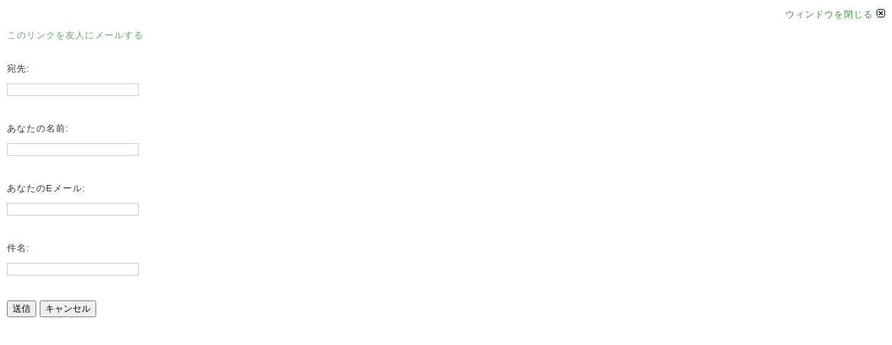

--- FILE ---
content_type: text/html; charset=utf-8
request_url: http://www.newsdigest.de/newsde/component/mailto/?tmpl=component&link=66e6cf8e29d0a3a1f29127e970a8e2d271965773
body_size: 3234
content:
<!DOCTYPE html PUBLIC "-//W3C//DTD XHTML 1.0 Transitional//EN" "http://www.w3.org/TR/xhtml1/DTD/xhtml1-transitional.dtd">
<html xmlns="http://www.w3.org/1999/xhtml" xml:lang="ja-jp" lang="ja-jp" dir="ltr">
<head>
	  <base href="http://www.newsdigest.de/newsde/component/mailto/" />
  <meta http-equiv="content-type" content="text/html; charset=utf-8" />
  <meta name="robots" content="index, follow" />
  <meta name="keywords" content="ドイツ,ニュース,求人,賃貸,生活,観光,情報,イベント,在独日本人" />
  <meta name="description" content="ドイツに住む日本人のための日本語フリーペーパー、ニュースダイジェスト。ドイツ国内のニュース、地域の話題、文化、政治関連コラム、各地のイベントなど在住者も旅行者も楽しめる情報満載です。" />
  <meta name="generator" content="Joomla! 1.5 - Open Source Content Management" />
  <title>ドイツ生活情報満載！ドイツニュースダイジェスト - ドイツ生活情報満載！ドイツニュースダイジェスト</title>
  <link href="/newsde/favicon.ico" rel="shortcut icon" type="image/x-icon" />

	<link rel="stylesheet" href="/newsde/templates/system/css/general.css" type="text/css" />
	<link rel="stylesheet" href="/newsde/templates/doitsu/css/template.css" type="text/css" />
</head>
<body class="contentpane">
	
	<script language="javascript" type="text/javascript">
<!--
	function submitbutton(pressbutton) {
	    var form = document.mailtoForm;

		// do field validation
		if (form.mailto.value == "" || form.from.value == "") {
			alert( '有効なメールアドレスを入力してください。' );
			return false;
		}
		form.submit();
	}
-->
</script>

<form action="http://www.newsdigest.de/newsde/index.php" name="mailtoForm" method="post">

<div style="padding: 10px;">
	<div style="text-align:right">
		<a href="javascript: void window.close()">
			ウィンドウを閉じる <img src="http://www.newsdigest.de/newsde/components/com_mailto/assets/close-x.png" border="0" alt="" title="" /></a>
	</div>

	<div class="componentheading">
		このリンクを友人にメールする	</div>

	<p>
		宛先:
		<br />
		<input type="text" name="mailto" class="inputbox" size="25" value=""/>
	</p>

	<p>
		あなたの名前:
		<br />
		<input type="text" name="sender" class="inputbox" value="" size="25" />
	</p>

	<p>
		あなたのEメール:
		<br />
		<input type="text" name="from" class="inputbox" value="" size="25" />
	</p>

	<p>
		件名:
		<br />
		<input type="text" name="subject" class="inputbox" value="" size="25" />
	</p>

	<p>
		<button class="button" onclick="return submitbutton('send');">
			送信		</button>
		<button class="button" onclick="window.close();return false;">
			キャンセル		</button>
	</p>
</div>

	<input type="hidden" name="layout" value="default" />
	<input type="hidden" name="option" value="com_mailto" />
	<input type="hidden" name="task" value="send" />
	<input type="hidden" name="tmpl" value="component" />
	<input type="hidden" name="link" value="66e6cf8e29d0a3a1f29127e970a8e2d271965773" />
	<input type="hidden" name="daffdeab00f846bb721bada075e665ad" value="1" /></form>

</body>
</html>

--- FILE ---
content_type: text/css
request_url: http://www.newsdigest.de/newsde/templates/doitsu/css/template.css
body_size: 73607
content:
@charset "UTF-8";
/* CSS Document */

/*
	Theme Name: Doitsu
	Description: Simple is template for Joomla
	Version: 3.0
	Author: newsdigest
	Author URI: http://www.newsdigest.de
	Last update: 11 June 2019 by Shio - added new styles for the beauty guide
*/

/* Reset --------------------------------------------------------*/

body {
  font-size: 13px;
  *font-size: small;
  font-family: "ヒラギノ角ゴ Pro", "Hiragino Kaku Gothic Pro", "メイリオ",
    Meiryo, Osaka, "ＭＳ Ｐゴシック", "MS PGothic", sans-serif;
  line-height: 22px;
  background: url(../images/top_bg.gif) repeat-x top;
  letter-spacing: 1px;
  margin: 0;
  padding: 0;
  color: #333;
}

/* background for backend editor */

body.mceContentBody {
  background-color: #ffffff !important;
  background-image: none;
  width: 610px;
}

body.contentpane {
  background: none;
}

/* layout */

#top_nav {
  width: 960px;
  margin: 0 auto;
  height: 40px;
}

#container {
  width: 960px;
  margin: 0 auto;
  background: #fff;
  padding: 10px 0 0 0;
  clear: both;
}

#topright {
  text-align: right;
  float: right;
  padding: 0;
  color: #fff;
  margin: -25px 80px 0 0;
  width: 380px;
}

#topright_right {
  float: right;
  margin: 12px 0 0 0;
  width: 160px;
  padding: 0;
  height: 21px;
}

.moduletable_feed {
  margin-top: 0;
}

#superbanner {
  width: 960px;
  height: 90px;
  margin: 0 0 10px 0;
  padding: 0;
  text-align: right;
}

#superbanner .toplogo {
  float: left;
  margin-right: 12px;
}

/* Chrome top banner */
@media screen and (-webkit-min-device-pixel-ratio: 0) {
  #superbanner .bannergroup .banneritem img {
    float: right;
  }
}

#topbar {
  width: 590px;
  height: 20px;
  padding: 10px;
  margin: 0 0 15px 0;
  background: #e1e1e1 url(../images/search.gif) no-repeat right;
  font-size: 11px;
  letter-spacing: 0;
  font-family: "Lucida Sans Unicode", "Lucida Grande", sans-serif;
  font-weight: bold;
}

#menubar {
  padding: 0;
  height: 50px;
  color: #fff;
  margin: 0;
  clear: both;
}

#ebook {
  height: 160px;
  width: 330px;
  background: url(../../../images/ebook/click_bg.gif) #e1e1e1 no-repeat top
    right;
  display: block;
  color: #333;
  font-size: x-small\9; /* IE8 and below */
  font-size: 11px;
  line-height: 1.5em;
  font-weight: bold;
  text-align: right;
  margin: 0;
  clear: both;
}

#ebook a {
  color: #333;
  display: block;
  padding: 10px;
  height: 140px;
}

#ebook img {
  float: left;
  padding-right: 7px;
  padding-top: 23px;
}

#ebook a:hover {
  background: url(../../../images/ebook/click_bg_on.gif) #f5ebeb no-repeat top
    right;
  display: block;
  height: 140px;
}

#ebook .text {
  margin-top: 52px;
}
*:first-child + html #ebook .text {
  margin-top: 62px;
}

#ebook .responsive {
  display: none;
}

#ebook_client {
  height: 20px;
  width: 314px;
  font-size: x-small\9; /* IE8 and below */
  font-size: 12px;
  line-height: 1.5em;
  background: #e1e1e1;
  font-weight: bold;
  padding: 10px 6px 6px 10px;
  margin: 0 0 2px 0;
}

#ebook_client a,
#ebook_client a:visited {
  color: #333;
}

#ebook_client a:hover {
  color: #333;
  text-decoration: none;
}

.client_red {
  background: #cc2020;
  padding: 4px;
  margin-right: 4px;
  color: #ffffff;
}

#copyright {
  color: #fff;
  font-size: 0.8em;
  width: 1000px;
}

.main {
  width: 610px;
  margin: 10px 0 10px 0px;
  background: #fff;
  float: left;
}

#rightcol {
  float: right;
  width: 330px;
  margin: 10px 0 0 0;
  padding: 0 0 10px 0;
}

#rightcol .bannergroup .banneritem img {
  margin-bottom: 5px;
}

.banner-btm {
  background: #f1f1f1;
  padding: 3px 10px 10px 10px;
  margin: 0 0 8px 0;
}

#rightcol h3 {
  border-top: #666 3px solid;
  padding: 8px 0 5px 0;
  color: #666;
  font-size: 1em;
  margin: 10px 0 0 0;
  display: none;
}

.box-grey-border {
  border: #ccc 1px solid;
  padding: 10px;
}

.btn_pagetop {
  width: 585px;
  background: #ccc;
  float: left;
  text-align: right;
}

.issue_no {
  font-size: 11px;
  color: #666;
}

/* --- flags ---*/

ul#country {
  list-style: none;
  width: 347px;
  margin: 0;
  padding: 0;
  float: left;
}

ul#country li {
  list-style: none;
  float: left;
  width: 115px;
  padding: 0;
  border: none;
}

ul#country a {
  display: block;
  height: 40px;
  text-indent: -9999px;
  background-image: url(../images/nav_global.gif);
  overflow: hidden;
  border: none;
}

a.de {
  background-position: 0px 0px;
}
a:hover.de {
  background-position: 0px -40px;
}

a.uk {
  background-position: -115px 0px;
}

a:hover.uk {
  background-position: -115px -40px;
}

a.fr {
  background-position: -230px 0px;
}

a:hover.fr {
  background-position: -230px 40px;
}

/* PR Banners  */

.bannergroup {
  padding: 0;
  margin: 0;
}

.banneritem {
  padding: 0;
  margin: 0;
  float: left;
}

#prbanner {
  width: 320px;
  padding: 5px 0 3px 10px;
  margin: 5px auto 0px 0;
  float: right;
  background-color: #f1f1f1;
}

#prbanner img {
  padding: 0;
  margin: 3px 3px 1px 3px;
}

#prbanner img {
  padding: 0;
  margin: 3px;
}

.backtotop {
  clear: both;
  width: 610px;
  float: left;
  text-align: right;
  margin-top: 10px;
  margin-bottom: 10px;
}

/* modules top */

#top_currency {
  float: right;
  margin-right: 18px;
  letter-spacing: 0;
  font-size: 0.9em;
  font-family: "Lucida Sans Unicode", "Lucida Grande", sans-serif;
  padding-left: 15px;
}

.jweather {
  float: right;
  height: 70px;
}

#footer {
  width: 940px;
  background: #f0f0f0;
  float: left;
  padding: 10px 0 10px 10px;
  margin-top: 0;
}

/* --- */

a,
a:visited {
  text-decoration: none;
  color: #3f8d3d;
}

a:hover {
  text-decoration: underline;
}

p {
  margin: 2em 0;
}

ul,
li {
  list-style: none;
  padding: 0;
  margin: 0;
}

feildset {
  padding: 5em;
}

img {
  border: 0;
}

.breadcrumbs {
  font: 10px/1.5em Verdana, sans-serif;
  color: #999999;
  margin: 0 0 13px 0;
}

.breadcrumbs a,
.breadcrumbs a:hover,
.breadcrumbs a:visited {
  font: 10px/1.5em Verdana, sans-serif;
}

table.contentpaneopen,
.componentheading,
table.contentpaneopen td,
.componentheading td {
  margin: 8px 0 0 0;
  color: #5eae5c;
}

table.contentpaneopen td.contentheading {
  font-family: sans-serif;
  font-size: 18px;
  font-weight: bold;
  text-align: left;
  padding: 10px 0 0 0;
}

.contentpagetitle {
  font-size: 1.1em;
  line-height: 1.8em;
  font-weight: bold;
  margin: 0 0 -15px 0;
  padding: 0;
}

.createdate,
.modifydate,
.mosimage_caption {
  color: #666;
  font-size: 12px;
  padding-bottom: 10px;
}

#currentdate {
  font: bold 1.2em/1.5em Verdana, sans-serif;
  color: #333;
}

/* navigation */

#active_menu {
  color: #da194d;
  text-decoration: none;
  background: #f7eaec;
}

#mainlevel-nav {
  margin: 10px;
  padding: 5px;
}

#mainlevel-nav li {
  height: 20px;
  background-image: none;
  padding-left: 3px;
  list-style: none;
  float: right;
  margin: 5px;
  font-size: 12px;
  line-height: 20px;
  white-space: nowrap;
  text-indent: 15px;
  color: #da194d;
}

#mainlevel-nav a {
  height: 20px;
  display: block;
  float: right;
  text-decoration: none;
  background: #ffffff;
  color: #da194d;
}

#mainlevel-nav a {
  float: none;
}

#mainlevel-nav a:hover {
  background: #ffffff;
  color: #999999;
}

a.mainlevel:link,
a.mainlevel:visited {
  height: 22px;
  display: block;
  color: #da194d;
  width: 100%;
  text-decoration: none;
  padding-top: 4px;
  font: 12px/18px sans-serif;
  border-bottom: #ccc 1px solid;
  margin-bottom: 0;
}

a.mainlevel:hover {
  color: #f10948;
  text-decoration: none;
  background: #f7eaec;
}

a.mainmenu:link,
a.mainmenu:visited {
  color: #da194d;
  font: bold 12px sans-serif;
}

a.mainmenu:hover {
  color: #da194d;
}

a.sublevel:link,
a.sublevel:visited {
  color: #da194d;
  text-align: left;
  display: block;
  background: #fff;
  font: 11px sans-serif;
  padding: 3px;
  margin-left: 10px;
  border-bottom: #ccc 1px dotted;
}

a.sublevel:hover {
  color: #da194d;
  text-decoration: none;
  display: block;
  background: #eaeaea;
}

table.moduletable {
  padding: 0;
  margin: 0;
  width: 100%;
  background: #f0f0f0;
}

div.moduletable {
  margin: 0;
  padding: 0;
}

div.moduletable_right {
  background: #f0f0f0;
  padding: 10px;
}

div.moduletable_right_google {
  background: #f0f0f0;
  padding: 15px;
  margin: 0 0 10px;
}

div.moduletable_weather {
  margin: 15px auto;
  background: #e8f3e0;
  padding: 10px;
}

.moduletable_weather h3 {
  height: 22px;
  padding: 7px 0 0 15px;
  margin: 0;
  color: #7f7663;
}

/* --- Text Ads ---*/

.box_textad {
  width: 610px;
  margin: 15px auto 15px auto;
  padding: 0;
  font-size: 13px;
}

a.textad_de {
  margin: 4px 0;
  padding: 0 5px 0 10px;
  text-indent: 27px;
  display: block;
  /*color:#3f8d3d;*/
  color: #333333;
  background: #ffffff url(../../../images/banners/pr_green.gif) no-repeat left;
}

a.textad_de:hover {
  text-decoration: underline;
}

.green_front {
  color: #3f8d3d;
}

.box_textad p {
  margin: 0;
}

.front-box {
  padding: 8px 13px;
  background: #eaeaea;
  margin: 15px 0 0 0;
}

/* Front page KLEIN */

.front_klein {
  width: 610px;
  padding: 0;
  font-size: 11px;
  margin: 40px 0 40px 0;
  line-height: 1.5em;
}

.front_klein_box {
  width: 195px;
  float: left;
  margin: 5px 8px 5px 0;
}

.front_klein_box a,
.front_klein_box a:visited {
  color: #333333;
}

.front_klein_box a:hover {
  color: #3f8d3d;
  text-decoration: underline;
}

img.title {
  margin: 0 0 10px 0;
}

.orange_front {
  color: #dc7028;
}

/* Front page
topics blog  */

.topics-blog h3 {
  margin: 40px 0 10px 0;
  border-bottom: #ce3133 1px solid;
  clear: both;
  font-size: 13px;
  font-weight: normal;
  padding: 0 0 1px 0;
  line-height: 1.2em;
  color: #ce3133;
}

.topics-blog {
  margin: 30px 0 0 0;
  line-height: 1.2em;
}

.topics-blog img {
  float: left;
  margin: 3px 20px 0 0;
}

.topics-blog ul {
  margin: 0 0 0 155px;
  font-size: 12px;
}

.topics-blog ul li {
  margin: 0;
  padding: 0 0 3px 5px;
  list-style: url(images/top/blog/arrow.png) inside;
  color: #333;
}

.topics-blog ul li a {
  color: #333;
}

ul.front_topics {
  width: 610px;
  margin-bottom: 40px;
  clear: both;
}

ul.front_topics li img {
  float: left;
  margin-right: 10px;
  height: 75px;
  width: 75px;
}

ul.front_topics li {
  width: 190px;
  height: 67px;
  float: left;
  margin: 10px 10px 15px 0;
  color: #333;
  font-size: 11px;
  line-height: 1.4em;
}

ul.front_topics li a {
  color: #333;
}
ul.front_topics li .date {
  font-size: 11px;
}

.col4-flex {
  padding-top: 0;
  width: 100%;
  clear: both;
  margin: 0;
}

.col4-flex h4 {
  line-height: 1.4em;
  margin: 5px 0;
  font-size: 16px;
}

.col2-flex h4 {
  font-size: 1.3em;
  line-height: 1.4em;
  margin: 0 0 7px 0;
  padding: 0;
}
.col2-flex h4 span {
  font-size: 0.7em;
}
.col4-flex ul,
.col3-flex ul,
.col2-flex ul {
  list-style: none;
  display: flex;
  flex-wrap: wrap;
  padding: 0;
  display: -webkit-flex; /* Safari */
  -webkit-flex-direction: row; /* Safari */
  flex-direction: row;
  -webkit-justify-content: space-between; /* Safari */
  justify-content: space-between;
  list-style: none;
  width: 100%;
  margin: 5px 0 0 0;
}

.col2-flex ul li {
  width: 49%;
  padding: 0;
  color: #333333;
  line-height: 18px;
  font-size: 14px;
  margin: 0 0 10px 0;
}

.col3-flex ul li {
  width: 32%;
  padding: 0;
  color: #333333;
  line-height: 18px;
  font-size: 14px;
  margin: 0 0 10px 0;
}

.col4-flex ul li a,
.col2-flex ul li a,
.col3-flex ul li a {
  color: #333333;
}

.col4-flex ul li img {
  width: 100%;
  height: 95px;
  margin: 0 0 5px 0;
  overflow: hidden;
  object-fit: cover;
  object-position: 100% 0;
}

.col2-flex ul li img,
.col3-flex ul li img,
.col4-flex ul li img,
ul.slick li img {
  width: 100%;
  height: auto;
  margin: 0 0 10px 0;
  overflow: hidden;
  aspect-ratio: 1.914 / 1;
  object-fit: cover;
  border-radius: 3px;
}

.food ul.slick li img {
  aspect-ratio: auto;
}

.food ul.slick {
  margin-top: 16px;
}

ul.slick.reporter li {
  display: block;
}

.col4-flex ul li .date,
.col3-flex ul li .date,
.col2-flex ul li .date {
  display: block;
  font-size: 12px;
  line-height: 1.4em;
  margin: 0 0 5px 0;
}

.col2-flex.front-feathres li img {
  margin: 0 0 8px 0;
}

.col2-flex.front-feathres li h4 {
  line-height: 1.3;
}

.col2-flex.front-feathres li h4 span {
  font-size: 13px;
  font-weight: normal;
}

/* front page title */

h1 img {
  margin: 0;
  padding: 0;
}

h3.front {
  clear: both;
  margin: 15px 0 13px 0;
  padding: 15px 0 0 0;
  color: #3f8d3d;
  font-size: 16px;
  border-bottom: #3f8d3d 1px solid;
}

h3.front small {
  text-align: right;
  float: right;
}

.col2-flex.front-features {
    width: 100%;
    height: auto;
    margin: 16px 0 8px;
}
.col2-flex.front-features ul {
    display: flex;
    gap: 8px;
    width: 100%;
    flex-wrap: wrap;
}
.col2-flex.front-features ul li {
    width: calc(50% - 4px);
    flex-shrink: 0;
    height: auto;
    border-radius: 5px;
    margin: 0;
}
.col2-flex.front-features ul li a:hover {
    text-decoration: none;
    opacity: 0.7;
}
.col2-flex.front-features ul li a:hover img {
    opacity: 1;
}
.col2-flex.front-features ul li img {
    margin: 0;
    display: block;
    border-radius: 5px;
    overflow: auto;
    object-fit: contain;
}
.col2-flex.front-features h4 span {
    display: block;
}
.col2-flex.front-features h4 {
    width: 100%;
    box-sizing: border-box;
    color: #333;
    line-height: 1.3;
    margin: 8px 0 8px 0;
}

.col4-flex.front-features ul li img {
    margin: 0;
}

/* ----- Front page TOPICS new ----*/

ul.front_topics {
  width: 610px;
  margin-bottom: 40px;
  clear: both;
}

ul.front_topics li img {
  float: left;
  margin-right: 10px;
  height: 75px;
  width: 75px;
}

ul.front_topics li {
  width: 190px;
  height: 67px;
  float: left;
  margin: 10px 10px 10px 0;
  color: #333;
  font-size: 11px;
  line-height: 1.4em;
}

ul.front_topics li a {
  color: #333;
}

/*---- menu title ------*/

table.moduletable th {
  font-size: 10px;
  font-family: Verdana;
  font-weight: bold;
  color: #fff;
  text-align: left;
  width: 100%;
  letter-spacing: 1px;
  padding: 4px 10px;
  background-color: #ac0d38;
  margin-top: 0;
}

table.moduletable li {
}

table.moduletable ul {
  padding: 0px;
}

table.moduletable td {
  font-size: 12px/1.7em;
}

/* news feed */

ul.newsfeed_right {
  margin: 0;
  padding: 0;
  border-top: #999 1px dashed;
}

ul.newsfeed_right li {
  padding: 2px 0;
  border-bottom: #999 1px dashed;
  font-size: 0.8em;
  display: block;
  width: 310px;
}

ul.newsfeed_right li a {
  display: block;
}

ul.newsfeed_right li a:hover {
  background: #fff;
  display: block;
}

/* laetst news */

ul.latestnews_right {
  margin: 0;
  padding: 0;
  border-top: #999 1px dashed;
}

ul.latestnews_right li {
  padding: 2px 0;
  border-bottom: #999 1px dashed;
  font-size: 0.8em;
  display: block;
  width: 310px;
}

ul.latestnews_right li a {
  display: block;
}

ul.latestnews_right li a:hover {
  background: #fff;
  display: block;
}

/* latestnews 2 */

.moduletable_latest_right h3 {
  color: #666;
  text-align: left;
  border-bottom: #ccc 1px solid;
  width: 330px;
  font-size: 12px;
  font-weight: bold;
  padding: 13px 0 3px 0;
  margin: 0;
}

ul.latestnews_latest_right {
  margin: 0 0 10px 0;
  width: 330px;
}

.latestnews_latest_right li a {
  font-size: 11px;
  line-height: 1.3em;
  border-bottom: #ccc 1px solid;
  padding: 4px 0;
  display: block;
}

.latestnews_latest_right li a:hover {
  background: #f2f2f2;
  text-decoration: none;
}

/* */

.moduletable_latest h3 {
  color: #666;
  text-align: left;
  border-bottom: #ccc 1px solid;
  background: url(../../../../common/img/bg_diag.gif) repeat-x top;
  width: 300px;
  font-size: 12px;
  font-weight: bold;
  padding: 13px 0 3px 0;
  margin: 0;
  clear: both;
}

ul.latestnews_latest {
  margin: 0 0 10px 0;
  width: 300px;
}

.latestnews_latest li,
.relateditems_latest li {
  font-size: 11px;
  line-height: 1.3em;
  border-bottom: #ccc 1px solid;
  padding: 2px 0;
}

a.latestnews_latest:link,
a.latestnews_latest:visited,
a.fj_relatedplus_latest:link,
a.fj_relatedplus_latest:visited {
  text-align: left;
  display: block;
  padding: 2px 0;
}

a.latestnews_latest:hover,
a.fj_relatedplus_latest:hover {
  text-decoration: none;
  background: #f9fcf6;
}

/* related articles */
.bottom_related {
  margin: 30px 0 10px 0;
  width: 300px;
  float: right;
}

.bottom_latest {
  width: 300px;
  float: left;
  margin: 30px 0 10px 0;
  clear: both;
}

.bottom {
  clear: both;
}

/* top menu */

ul#mainlevel_ft {
  margin: 0;
  padding: 0;
  text-align: right;
  font-size: 11px;
}

ul#mainlevel_ft li {
  display: inline; /* Shows each item side-by-side */
  list-style-type: none; /* Gets rid of the bullet points */
  color: #fff;
  text-decoration: none;
  padding: 3px 7px 7px 3px;
}

ul#mainlevel_ft a {
  display: block;
  float: right;
  padding: 3px 7px; /* Provides horizontal separation between menu items */
}

ul#mainlevel_ft a:hover {
  color: #d1edd6;
  text-decoration: none;
}

#active_menu_ft {
  color: #264e2d;
  text-decoration: none;
}

a.mainlevel_ft:link,
a.mainlevel_ft:visited {
  color: #fff;
  text-decoration: none;
  padding: 3px 7px;
}

a.mainlevel_ft:hover {
  color: #d1edd6;
  text-decoration: none;
}

/* bottom menu */

ul#mainlevel_btm {
  margin: 0 0 0 5px;
  padding: 0;
  text-align: left;
  font-size: 11px;
  line-height: 1.4em;
}

ul#mainlevel_btm li {
  display: inline; /* Shows each item side-by-side */
  list-style-type: none; /* Gets rid of the bullet points */
  color: #333;
  text-decoration: none;
  padding: 3px 0px 7px 0;
}

ul#mainlevel_btm a {
  display: block;
  float: left;
  padding: 3px 10px 7px 0; /* Provides horizontal separation between menu items */
}

ul#mainlevel_btm a:hover {
  color: #333;
  text-decoration: underline;
}

#active_menu_btm {
  color: #02a421;
  text-decoration: none;
}

.article-content {
  font-size: 13px;
  *font-size: small;
}

.article-meta {
  margin: 20px 0;
}

.article-content {
  clear: both;
}

.createby {
  color: #999;
  font-size: 13px;
}

.readon_pinkgrey {
  float: right;
  font-size: 90%;
  color: #e96e89;
  margin-top: -20px;
}

.article-content:has(.categorytop) {
  display: flex;
  gap: 16px;
  flex-wrap: wrap;
  margin: 0;
}

.article-content .categorytop,
.article-content div.categorytop_left {
  margin: 0;
}

/* --- search ---*/

.searchbox_top {
  margin: 5px 0;
  background: url(../images/search.gif) no-repeat left;
  width: 170px;
  float: right;
}

input {
  border: #cccccc 1px solid;
  font-size: 12px;
  margin: 10px 0;
  color: #333;
}

.inputbox_search {
  color: #333;
  border: none;
  background: #fff;
  font: 11px Verdana, sans-serif;
  margin-top: 3px;
  width: 130px;
}

input:focus,
select:focus,
textarea:focus {
  outline: none;
}

.inputbox {
}

/* --- FOOTER --- */

#navbottom {
  clear: both;
  color: #666;
  text-align: center;
}

.copyrights {
  font-size: 10px;
  text-align: left;
  clear: both;
  padding: 0;
  margin: 0;
}

.bookmark-de ul {
  margin: 30px 0;
  padding: 0;
  list-style-type: none;
  height: 16px;
}

ul.bookmark-de li {
  float: left;
  margin: 2px 5px 0 0;
  padding: 0;
  text-align: center;
  list-style-type: none;
  border: none;
}

/* list */

table.contentpane_listing td {
  padding: 5px;
}

table.contentpane_listing {
  margin-bottom: 40px;
}

.sectiontableentry1_listing td,
.sectiontableentry2_listing td {
  padding: 3px;
  border-bottom: #cccccc 1px dotted;
  font: 1em/1.7em sans-serif;
  color: #999999;
}

.sectiontablefooter_listing {
  color: #666;
  font-size: 0.8em;
}

table.pagenav {
  margin: 15px 0 0 0;
  clear: both;
}

.pagenav {
  font-size: 1.1em;
  line-height: 1.1em;
  padding: 5px 7px;
  margin: 3px 1px 15px 1px;
  text-align: center;
  text-decoration: none;
  display: inline-block;
  background: #a3c78f;
  color: #ffffff;
}

a.pagenav {
  background: #49921f;
  color: #ffffff;
}

a.pagenav:hover {
  text-decoration: none;
  filter: alpha(opacity=50);
  -moz-opacity: 0.5;
  opacity: 0.5;
  color: #ffffff;
  background: #87b26f;
}

.pagenav_prev,
.pagenav_next {
  color: #49921f;
  font-weight: bold;
}

.pages {
  font-size: 0.8em;
  color: #333333;
  margin-bottom: 20px;
}

.componentheading_event {
  color: #5eae5c;
}

.right {
  float: right;
  font-size: 10px;
  line-height: 1.5em;
  color: #999999;
  padding: 0px 0px 0px 10px;
}

.left {
  float: left;
  font-size: 10px;
  line-height: 1.5em;
  color: #999999;
  padding: 0px 10px 0px 0px;
}

/* reporter */

.reporter-title {
  margin: 30px 0 15px 0;
}

.reporter-title h1 {
  margin: 10px 0 10px 0;
  font-size: 46px;
  color: #477407;
}

.reporter-title h1 a {
  color: #477407;
}

.reporter-title h1 a:hover {
  text-decoration: none;
  filter: alpha(opacity=50);
  -moz-opacity: 0.5;
  opacity: 0.5;
}

.reporter-title h1 span {
  font-size: 38%;
  font-weight: normal;
  margin: 10px 0 0 0;
  display: block;
}

.reporter-title h1 span.area {
  margin: 20px 0 0 0;
}

.reporter-title h1 span.area a {
  font-size: 24px;
  color: #72a94a;
}

.reporter-title h1 span.area:before {
  font-family: "FontAwesome";
  content: "\f041";
  font-size: 26px;
  padding-right: 7px;
  font-weight: normal;
  color: #72a94a;
}

div#rollover {
  margin: 0;
}

div#rollover p {
  float: left;
  margin: 0;
}
div#rollover ul {
  list-style: none;
  float: left;
  padding: 0;
  margin: 0 0 0 0;
  border-top: #ccc 1px solid;
  width: 280px;
}

div#rollover li a {
  padding: 5px 20px 5px 20px;
  border-bottom: #ccc 1px solid;
  display: block;
  font-size: 12px;
  line-height: 16px;
  color: #477407;
  margin: 0;
}

div#rollover li a:hover {
  display: block;
  background: #eaf7d7;
  text-decoration: none;
}

div#rollover img {
  border: 0;
  float: right;
  margin: 0 40px 0 0;
}

/* fonts */

.purple {
  color: #987fb6;
}

.blue {
  color: #7ecfe9;
}

.green {
  color: #52b792;
}

.pink {
  color: #f1597e;
}

.gold {
  color: #ceca67;
}

.white {
  color: #ffffff;
}

.pagetop {
  margin: 10px 0;
  text-align: right;
}

.green_digest {
  color: #5eae5c;
}

.green_digest_border {
  color: #5eae5c;
  border-bottom: #5eae5c 1px solid;
  padding-bottom: 10px;
}

.box_green_digest {
  background: #5eae5c;
  padding: 5px;
  color: #fff;
}

/* JAPAN NEWS */

.contentheading_jpnews,
.componentheading_jpnews {
  font-size: 1.6em;
  font-weight: bold;
  color: #186db6;
  padding: 40px 0 10px 0;
}

.contentpaneopen_jpnews {
}

.profile {
  padding: 50px 0 0 0;
  margin: 10px auto 30px auto;
  background: url(../../../../common/img/profile.gif) no-repeat top;
  font-size: 12px;
}

.box-topborder-grey {
  border-top: #999 3px solid;
  padding-top: 15px;
}

.box-diag {
  background: url(../../../../common/img/bg_diag.gif) repeat-x top;
  padding-top: 30px;
}

.box-diag2 {
  background: #fff url(../../../../common/img/bg_diag.gif) repeat-x top;
  padding-top: 15px;
}

.line-double-grey {
  border-bottom: #ccc 1px solid;
  border-top: #ccc 1px solid;
  padding: 3px 0;
}

ul.top-item-list {
  height: 30px;
  float: right;
  list-style: none;
}

ul.top-item-list li {
  float: left;
  margin-left: 10px;
  font-size: 11px;
  margin-top: 4px;
}

ul.top-item-list li a {
  padding: 3px 10px;
  font-size: 11px;
  color: #fff;
  background: #666;
}

ul.top-item-list li a:hover {
  background: #999;
  text-decoration: none;
}

fieldset {
  border-bottom: none;
  border-right: none;
  border-left: none;
  border-top: #ccc 1px solid;
  padding: 20px 0;
  color: #333;
}

.highlight {
  background: #fffea1;
  padding: 3px;
}

/* ---  --- */

.contentheading_greenlight,
.componentheading_greenlight {
  font-family: sans-serif;
  font-size: 16px;
  font-weight: bold;
  color: #5aa652;
  text-align: left;
  padding: 5px 0 5px 0;
}

.contentpaneopen_greenlight {
  font-family: sans-serif;
  width: 100%;
}

/* --- Green, reporter, dokunichi --- */

.contentheading_green,
.componentheading_green {
  font-family: sans-serif;
  font-size: 22px;
  font-weight: bold;
  color: #477407;
  text-align: left;
  padding: 5px 0 5px 0;
  margin: 30px 0 -20px 0;
  clear: both;
}

.contentpaneopen_green {
  font-family: sans-serif;
  width: 100%;
}

.readon_green {
  float: right;
  color: #477407;
}

/* panorama news*/

.contentheading_panorama,
.componentheading_panorama {
  font-family: sans-serif;
  font-size: 22px;
  line-height: 32px;
  font-weight: bold;
  color: #000;
  text-align: left;
  padding: 5px 0 5px 0;
  margin: 30px 0 -15px 0;
}

.contentpaneopen_panorama {
  font-family: sans-serif;
  width: 100%;
}

.readon_panorama {
  float: right;
  color: #000;
}

.readon_news {
  float: right;
  margin-top: -20px;
  font-size: 12px;
}

.contentpaneopen_news .article-meta {
  margin: 0;
  padding: 0;
}

.contentpaneopen_news h2 {
  margin: 5px 0 0 0;
  padding: 0;
}

/* --- Greensmoke, monthly horoscope 2012--- */

.contentheading_greensmoke,
.componentheading_greensmoke {
  font-family: sans-serif;
  font-size: 16px;
  font-weight: bold;
  color: #1ea265;
  text-align: left;
  padding: 5px 0 5px 0;
}

.contentpaneopen_greensmoke {
  font-family: sans-serif;
  width: 100%;
}

/* ---- Doitsu news ---- */

a.contentpagetitle_denews,
a.contentpagetitle_denews:link,
a.contentpagetitle_denews:visited,
.contentheading_denews {
  font-size: 20px;
  font-weight: bold;
  padding: 10px 0 0 0;
  margin: 20px 0 0 0;
}

.componentheading_denews {
  font-size: 20px;
  font-weight: bold;
  padding: 10px 0 0 0;
  margin: 20px 0 0 0;
}

a.readon_denews:link,
a.readon_denews:visited {
  background: #43654a;
  color: #fff;
  float: right;
  font-size: 11px;
  padding: 3px 5px;
}

a.readon_denews:hover {
  background: #559262;
  text-decoration: none;
}

/* --- Gourmet Guide --- */

div.gourmet_area {
  float: right;
  font-family: "Hiragino Kaku Gothic Pro", "MS Gothic", sans-serif;
  font-size: 11px;
  font-weight: bold;
  line-height: 1.5em;
  color: #db5335;
  padding: 3px 5px 3px 5px;
  margin-bottom: 8px;
  border: solid 1px #db5335;
  background-color: #ffffff;
  text-align: center;
}

h2.gourmet {
  border-left: solid 10px #db5335;
  padding-left: 9px;
  padding-top: 3px;
}

.toku {
  background: url(../../../images/gourmet_guide/toku.gif) no-repeat #db5335;
  padding: 6px 8px 3px 43px;
  margin: 10px 0 15px 0;
  min-height: 26px;
  height: auto !important;
  height: 26px;
}

/* --- Beauty Guide --- */

.guide {
  background: #676767;
  padding: 7px 10px;
  font-size: 12px;
  line-height: 14px;
  color: #fff;
  text-align: center;
  display: inline-block;
  margin: 10px 0 0 0;
}

.beauty-title h1 a {
  padding: 0;
  margin: 0;
  font-size: 55px;
  line-height: 60px;
  color: #753d84;
}

.beauty-title h1 a:hover {
  text-decoration: none;
  filter: alpha(opacity=50);
  -moz-opacity: 0.5;
  opacity: 0.5;
}

.beauty-title h1 span {
  padding: 0 0 10px 0;
  margin: -10px 0 0 0;
  font-size: 24px;
  display: block;
  line-height: 24px;
  font-weight: normal;
}

.beauty-title p {
  margin: -10px 0 0 0;
}

.beauty-intro img {
  margin-bottom: 10px;
  width: 100%;
  height: auto;
  display: block;
}

.beauty-intro a {
  color: #000;
  display: block;
  text-decoration: none;
  font-size: 12px;
  font-weight: normal;
  line-height: 16px;
  width: 94%;
}

.beauty-intro a:hover {
  filter: alpha(opacity=50);
  -moz-opacity: 0.5;
  opacity: 0.5;
}

div.beauty_area {
  float: left;
  font-family: "Hiragino Kaku Gothic Pro", "MS Gothic", sans-serif;
  font-size: 11px;
  font-weight: bold;
  line-height: 1.5em;
  color: #4c8bcc;
  padding: 3px 5px 3px 5px;
  margin-top: 10px;
  margin-bottom: 8px;
  border: solid 1px #4c8bcc;
  background-color: #ffffff;
}

div.osusume_blue {
  background: url(../../../images/beauty_guide/osusume.gif) no-repeat #4c8bcc;
  padding: 37px 12px 12px 12px;
  margin: 10px 0 15px 0;
  color: #fff;
  font-size: 12px;
  display: block;
}

div.info_blue {
  background: url(../../../images/beauty_guide/info.gif) no-repeat #4c8bcc;
  padding: 37px 12px 12px 12px;
  margin: 10px 0 15px 0;
  color: #fff;
  font-size: 12px;
  display: block;
}

#gourmet {
  margin-bottom: 40px;
}

#gourmet h2 {
  margin: 40px 0 0 0;
  color: #cf430b;
}

#gourmet h2 a {
  color: #cf430b;
}

h2.beautytop {
  padding-top: -3px;
  margin-top: -3px;
}

/* --- Lesson Guide --- */

div.lesson_area {
  float: left;
  font-family: "Hiragino Kaku Gothic Pro", "MS Gothic", sans-serif;
  font-size: 11px;
  font-weight: bold;
  line-height: 1.5em;
  color: #168738;
  padding: 3px 5px 3px 5px;
  margin: 20px 0 7px 0;
  border: solid 1px #168738;
  background-color: #ffffff;
}

div.point_green {
  background: url(../../../images/lesson_guide/point.gif) no-repeat #168738;
  padding: 30px 12px 12px 12px;
  margin: 7px 0 15px 0;
  color: #fff;
  font-size: 12px;
  display: block;
}

h2.lesson_title {
  clear: both;
  border-left: solid 10px #c8e1b8;
  padding-left: 9px;
  padding-top: 3px;
  line-height: 1.4em;
}

*:first-child + html h2.lesson_title {
  clear: both;
  margin-top: 0;
  border-left: solid 10px #c8e1b8;
  padding-left: 9px;
  padding-top: 3px;
  line-height: 1.4em;
}
p.lang {
  background: url(../../../images/lesson_guide/lang.gif) no-repeat #fff;
  padding-left: 38px;
  line-height: 30px;
}

p.cul {
  background: url(../../../images/lesson_guide/cul.gif) no-repeat #fff;
  padding-left: 38px;
  line-height: 30px;
}

p.dance {
  background: url(../../../images/lesson_guide/dance.gif) no-repeat #fff;
  padding-left: 33px;
  line-height: 30px;
}

p.care {
  background: url(../../../images/lesson_guide/care.gif) no-repeat #fff;
  padding-left: 38px;
  line-height: 30px;
}

p.sports {
  background: url(../../../images/lesson_guide/sports.gif) no-repeat #fff;
  padding-left: 33px;
  line-height: 30px;
}

p.music {
  background: url(../../../images/lesson_guide/music.gif) no-repeat #fff;
  padding-left: 33px;
  line-height: 30px;
}

/* --- Law and Tax Guide --- */

.law-title h1 a {
  padding: 0;
  margin: 0;
  font-size: 47px;
  line-height: 1.4em;
  color: #000;
}

.law-title h1 a:hover {
  text-decoration: none;
  filter: alpha(opacity=50);
  -moz-opacity: 0.5;
  opacity: 0.5;
}

.law-title h1 span {
  padding: 0;
  margin: -12px 0 0 0;
  font-size: 20px;
  display: block;
  line-height: 1.2em;
  font-weight: normal;
}

.law-title p {
  margin: -10px 0 0 0;
}

.law-intro img {
  margin-bottom: 10px;
  width: 100%;
  height: 120px;
  display: block;
  object-fit: cover;
}

.law-intro a {
  color: #000;
  display: block;
  text-decoration: none;
  font-size: 12px;
  font-weight: normal;
  line-height: 16px;
  width: 94%;
}
.law-intro a span {
  background: #714630;
  color: #fff;
  font-size: 11px;
  margin: 0 0 5px 0;
  padding: 2px;
  text-align: center;
  width: 98%;
  display: inline-block;
}

.law-intro a:hover {
  filter: alpha(opacity=50);
  -moz-opacity: 0.5;
  opacity: 0.5;
}

/* --- Dokudan --- */

.contentheading_bluedark,
.componentheading_bluedark {
  font-family: sans-serif;
  font-size: 16px;
  font-weight: bold;
  color: #184aa5;
  text-align: left;
  padding: 5px 0 5px 0;
}

.contentpaneopen_bluedark {
  font-family: sans-serif;
  width: 100%;
}

.contentheading_dokudan,
.componentheading_dokudan {
  font-size: 24px;
  font-weight: bold;
  color: #a40001;
  text-align: left;
  padding: 5px 0 5px 0;
}

.contentpaneopen_bluedark {
  width: 100%;
}

.dokudan {
  color: #a40001;
  border-top: #a40001 1px solid;
  padding: 40px 0 8px 0;
  margin: 0;
  font-size: 28px;
}

.dokudan2 {
  color: #a40001;
  margin: 30px 0 10px 0;
}

.dokudan-title {
  background: url(../../../images/dokudan/title-bg.gif) repeat-x;
  padding: 0;
  margin: 0;
}

/* --- Kao --- */

.contentheading_reddark,
.componentheading_reddark {
  font-family: sans-serif;
  font-size: 16px;
  font-weight: bold;
  color: #891d30;
  text-align: left;
  padding: 5px 0 5px 0;
}

.contentpaneopen_reddark {
  font-family: sans-serif;
  width: 100%;
}

.kao-box {
  background: #e9e9e9;
  padding: 15px;
  margin: 30px auto;
  height: 133px;
}

.kao-img {
  float: left;
  margin-right: 20px;
}

/* --- Diary --- */

.contentheading_pinkvivid,
.componentheading_pinkvivid {
  font-family: sans-serif;
  font-size: 16px;
  font-weight: bold;
  color: #e251a2;
  text-align: left;
  padding: 5px 0 5px 0;
}

.contentpaneopen_pinkvivid {
  font-family: sans-serif;
  width: 100%;
}

/* --- Kosodate --- */

.contentheading_pinkgrey,
.componentheading_pinkgrey {
  font-family: sans-serif;
  font-size: 16px;
  font-weight: bold;
  color: #e96e89;
  text-align: left;
  padding: 5px 0 5px 0;
}

.contentpaneopen_pinkgrey {
  font-family: sans-serif;
  width: 100%;
}

/* --- Beer --- */

.contentheading_orangedark,
.componentheading_orangedark {
  font-family: sans-serif;
  font-size: 16px;
  font-weight: bold;
  color: #db5335;
  text-align: left;
  padding: 5px 0 5px 0;
}

.contentpaneopen_orangedark {
  font-family: sans-serif;
  width: 100%;
}

/* --- Jidai --- */

.contentheading_gold,
.componentheading_gold {
  font-family: sans-serif;
  font-size: 16px;
  font-weight: bold;
  color: #988c36;
  text-align: left;
  padding: 5px 0 5px 0;
}

.contentpaneopen_gold {
  font-family: sans-serif;
  width: 100%;
}

.sectiontableentry1_gold {
}
/* --- Rezepte --- */

table.rezepte_ingr {
  border-collapse: collapse;
  border-bottom: #cccccc 1px dotted;
  border-top: none;
  float: right;
  margin-top: 10px;
}

table.rezepte_ingr td {
  border-collapse: collapse;
  border-bottom: #cccccc 1px dotted;
  font-size: 11px;
}

table.rezepte_ingr th {
  font-weight: bold;
  border-collapse: collapse;
  border-bottom: #cccccc 1px dotted;
  text-align: left;
}

.rezepte_box {
  background: #f5f2e7;
  padding: 30px;
  width: 550px;
  margin: 30px auto;
}

/*  --- Genseki ---  */

.genseki_box {
  border: #b3d1b6 1px solid;
  padding: 15px 12px;
  margin-bottom: 40px;
  margin-top: 16px;
}

.genseki_box2 {
  border: #b3d1b6 1px solid;
  padding: 20px;
  margin: 40px auto;
  background: url(../../../images/genseki/person.gif) no-repeat top left;
}

.genseki_info {
  border: #b3d1b6 1px solid;
  padding: 20px;
  margin: 40px auto;
  background: url(../../../images/genseki/information.gif) no-repeat top left;
}

.genseki_green {
  color: #80aa84;
  line-height: 1.8em;
}

/*  --- Wine --- */

.wine_box1 {
  background: url(../../../images/wine/navi.gif) no-repeat right center;
  width: 580px;
  height: 64px;
  border: #988c36 1px solid;
  overflow: hidden;
  text-indent: -9999px;
  padding: 15px;
}

.wine_box2 {
  width: 580px;
  border: #988c36 1px solid;
  border-top: none;
  padding: 15px;
}

/*  --- Doctor --- */

.doctor_header {
  background-image: url(../../../images/doctor/doctor.gif);
  background-repeat: no-repeat;
  font: bold 14px/1.7em sans-serif;
  color: #cc0000;
  padding: 12px 0 5px 50px;
}

.doctor_header:before {
  content: "";
  background-image: url(../../../images/doctor/doctor.gif);
  width: 45px;
  height: 40px;
  display: block;
  background-repeat: no-repeat;
}

.doctor_header {
  font-size: 18px;
  background-image: none;
  padding: 0 0 0 0;
  margin: 50px 0 0 0px;
  display: flex;
  align-items: center;
}

.doctor_box {
  border: #cc0000 1px solid;
  padding: 8px;
  margin-top: 10px;
}

.contentheading_red,
.componentheading_red {
  font-family: sans-serif;
  font-size: 20px;
  font-weight: bold;
  color: #cc0000;
  text-align: left;
  padding: 0 0 5px 0;
  margin: 0;
}

.contentpaneopen_red {
  font-family: sans-serif;
  width: 100%;
}

.doctor_point {
  background: #1b99d6;
  padding: 5px 10px;
  color: #fff;
  width: 80px;
  text-align: center;
}

ul.list-doctor {
  padding: 20px 40px;
  border-top: #1b99d6 1px solid;
  border-bottom: #1b99d6 1px solid;
  line-height: 25px;
  margin: -18px 0 40px 0;
  color: #1b99d6;
}

ul.list-doctor li {
  list-style: outside disc;
}

.blue-doctor {
  color: #1b99d6;
}
.box-doctor {
  background: #c8e6f4;
  padding: 20px;
  margin: 30px auto;
}

/* デザイン変更 1199号〜 202308月 */
.contentheading_red.doctor {
  color: #3ea899;
}
.doctor-article_point {
  font-size: 18px;
  color: #3ea899;
  margin: 0 0 8px;
}
.doctor-article_point--list {
  padding: 20px 40px;
  border-top: #3ea899 1px solid;
  border-bottom: #3ea899 1px solid;
}
.doctor-article_point--list li {
  list-style-type: none;
  position: relative;
  padding-left: 0.6em;
}
.doctor-article_point--list li:before {
  border-radius: 50%;
  width: 5px;
  height: 5px;
  display: block;
  position: absolute;
  left: 0;
  top: 0.6em;
  content: "";
  background: #3ea899;
}
.doctor-article_header {
  background: #d0dc52;
  font-size: 18px;
  text-align: center;
  padding: 10px;
  margin: 50px 0 20px;
}
.doctor-article_title {
  font-size: 18px;
  color: #3ea899;
  margin: 0 0 16px;
}
.doctor-article_title + p {
  margin: 0 0 32px;
}

body.white .site h4.doctor-article_point {
  margin: 20px 0 0;
}

/*  --- Headline --- */

.midashi {
  margin-top: 10px;
  padding-top: 0;
}

.handcursor {
  cursor: hand;
  cursor: pointer;
}

/*  --- Bundes --- */

.line-red {
  border-top: #c00 2px solid;
  padding-top: 20px;
  margin-top: 30px;
}

.bundes_pickup {
  background: #cc0000;
  padding: 8px;
  color: #fff;
  font-size: 14px;
  float: left;
}

.bundes_pickup_bg {
  background: #f1efe6;
  padding: 3px 15px 20px 15px;
  margin: 0 0 30px 0;
}

/*  --- Bundes Players --- */

.bundes_players_title_sp {
  display: none;
}

/* --- Archive ---*/

ul.archivetop {
  margin: 0;
}

.archivetop li {
  margin: 0 0 10px 0;
  border: none;
  width: 48%;
  float: left;
}

.archivetop li:nth-child(2n + 1) {
  margin-right: 3%;
  clear: both;
}

.archivetop li a,
.archivetop li a:visited {
  border: #cccccc 1px solid;
  margin: 0;
  padding: 15px;
  display: block;
  color: #666666;
}

.archivetop li a:hover {
  border: #ae3636 1px solid;
  margin: 0;
}

/* --- Category Top ---*/

div.categorytop {
  width: 270px;
  border: #cccccc 1px solid;
  margin: 13px 0;
  padding: 15px 10px 7px 10px;
  display: block;
  color: #666666;
  float: left;
}

div.categorytop_left {
  width: 270px;
  border: #cccccc 1px solid;
  margin: 13px 0 13px 13px;
  padding: 15px 10px 7px 10px;
  display: block;
  color: #666666;
  float: left;
}

ul.category-item-list {
  height: 30px;
  float: right;
  list-style: none;
  border: none;
  margin-top: 7px;
  margin-bottom: 0;
}

ul.category-item-list li.category {
  float: left;
  margin-left: 10px;
  font-size: 11px;
  margin-top: 0;
  border: none;
}

ul.category-item-list li.category a {
  padding: 4px 10px 3px 10px;
  font-size: 11px;
  color: #fff;
  background: #666;
}

ul.category-item-list li.category a:hover {
  background: #999;
  text-decoration: none;
}

/* ---- eBook this week ---- */

.line {
  background: url(../../../images/ebook/bggrey.gif) repeat-x;
  width: 610px;
  height: 25px;
  clear: both;
}

.back {
  width: 600px;
  padding: 5px;
}

/* ---- Zakka ---- */

.zakka_title {
  float: left;
  margin: 40px 0 40px 50px;
  padding: 10px;
  background: #c00;
  color: #fff;
}

.zakka_top {
  background: url(../../../images/zakka/note_top.gif) no-repeat;
  height: 36px;
  width: 610px;
  text-indent: -9999px;
}

.zakka_contents {
  margin-top: 0;
  background: url(../../../images/zakka/note_bg.gif) repeat-y;
  width: 610px;
}

.zakka_text {
  padding: 10px 30px 40px 50px;
}

.zakka_sub {
  padding: 0 0 20px 50px;
  clear: left;
  color: #c00;
}

#midashi p {
  margin: 0;
  padding: 0;
}

#midashi .date {
  background: #666;
  padding: 5px 5px 5px 10px;
  color: #fff;
  width: 130px;
  margin: 40px 0 0 0;
  font-size: 12px;
}

#midashi h3 {
  color: #168738;
  margin: 30px 0 5px 0;
}

.componentheading_benri {
  display: none;
}

.sobi2eSearchForm td {
  font-size: 13px;
}

.componentheading_gallery {
  font-size: 14px;
  font-weight: bold;
  color: #333;
  border-bottom: #919191 1px solid;
  padding-bottom: 7px;
  margin-bottom: 10px;
}

h1.canoe img.title {
  float: left;
}
h1.canoe img.map {
  float: right;
}

.blue-soda {
  color: #51b6c8;
}

.canoe {
  color: #000;
  background: url(../../../images/canoe/wave.gif) repeat-x bottom;
  padding-bottom: 20px;
}

.money_title {
  background: #ffe100;
  padding: 10px 15px;
  margin-right: 5px;
}

.money_profile {
  padding: 20px 0 40px 0;
  line-height: 20px;
  float: right;
  width: 485px;
  border-top: #82be0b 1px solid;
  margin-top: 20px;
}

/* yorimichi */
h2.yorimichi {
  color: #fff;
  background: #634101;
  padding: 5px 15px;
  font-weight: normal;
  font-size: 18px;
}

.yorimichi-profile {
  padding: 15px 0;
  border-bottom: #634101 1px dashed;
  border-top: #634101 1px dashed;
  margin: 40px 0;
  font-size: 11px;
  color: #634101;
  line-height: 20px;
}

.yorimichi-profile h4 {
  margin: 5px 0 7px 0;
}

.yorimichi-profile img {
  float: left;
  margin: 0 20px 0 0;
}

/*  right column banner for Criteo  */

div.right3 {
  width: 300px;
  background: #ffffff;
  padding: 15px;
  margin-top: 15px;
}

#criteo {
  margin-top: 10px;
  padding: 0;
}

/* gourmet guide */

.contentpaneopen-gourmet {
  margin: 0 0 -30px 0;
}

.contentpaneopen-gourmet .article-content {
  font-size: 12px;
  line-height: 1.6em;
  margin: 21px 0 0 0;
  width: 145px;
}

.contentpaneopen-gourmet .article-content a {
  color: #333;
  font-size: 12px;
  line-height: 17px;
}

.contentpaneopen-gourmet .article-content a img {
  padding: 0;
  margin: 0 0 5px 0;
}

.contentpaneopen-gourmet .article-content a:hover img {
  filter: alpha(opacity=60);
  -moz-opacity: 0.6;
  opacity: 0.6;
}

.contentpaneopen-gourmet .article-content a:hover {
  color: #b0b0b0;
  text-decoration: none;
}

.contentpaneopen-gourmet .article-content .city {
  background: #6d4022;
  color: #fff;
  font-size: 11px;
  margin: 0 0 5px 0;
  padding: 2px;
  text-align: center;
  width: 137px;
}

.contentpaneopen-gourmet .article-content strong {
  color: #e60012;
}

.readon-gourmet {
  color: #6d4022;
}

a.readon-gourmet:visited {
  color: #6d4022;
}
a.readon-gourmet:hover {
  color: #6d4022;
  text-decoration: underline;
}

.gourmet-contact {
  background: #f3ddd8;
  padding: 20px;
  margin: 40px 0;
}

.gourmet-contact h4 {
  color: #e60012;
  margin: 0 0 7px 0;
  font-size: 16px;
}

.gourmet-contact a {
  color: #e60012;
}

/* ドイツ語会話 */

.german-lesson,
.german-lesson a {
  color: #6d4022;
  line-height: 18px;
  margin: 0;
}

.german-lesson a:hover {
  color: #ab7551;
  text-decoration: none;
}

.german-lesson h4 {
  color: #6d4022;
  margin: 15px 0 0 0;
}

.german-lesson .more {
  background: #6d4022;
  color: #fff;
  display: inline-block;
  padding: 2px 10px;
}

/* topics */

.topics-sp {
  margin: 20px 0 0 0;
  clear: both;
}

.topics-sp a:hover {
  filter: alpha(opacity=50);
  -moz-opacity: 0.5;
  opacity: 0.5;
  text-decoration: none;
}

.topics-sp h3,
.moduletable-slick h3,
.front_klein h3 {
  margin: 0 0 10px 0;
  font-size: 16px;
  padding: 0;
  color: #3f8d3d;
  border-bottom: #3f8d3d 1px solid;
}

.topics-sp h3 a,
.moduletable-slick h3 a,
.front_klein h3 a {
  color: #3f8d3d;
}

.topics-sp h3 small,
.moduletable-slick h3 small,
.front_klein h3 small {
  font-size: 12px;
  font-weight: 200;
  float: right;
  color: #333;
  margin: 3px 0 -3px 0;
}

.topics-sp img {
  float: left;
  margin: 5px 20px 10px 0;
}

.topics-sp ul {
  margin-left: 210px;
}

.topics-sp ul li {
  list-style: none;
  font-size: 12px;
  line-height: 18px;
  margin: 3px 0;
  color: #dc7028;
  display: block;
}

.topics-sp ul.safe li {
  list-style-type: disc;
  display: list-item;
}

.topics-sp ul li a .large {
  font-size: 14px;
  color: #3f8d3d;
}

.topics-sp ul li h4 {
  font-size: 22px;
  margin: 0 0 7px 0;
  color: #3f8d3d;
  line-height: 1.3em;
}

.topics-sp ul li h4 span {
  font-size: 14px;
  color: #666666;
}

.topics-sp a {
  color: #333;
}

/* Dental Care */

.intro-dental {
  font-size: 12px;
  line-height: 18px;
  color: #707070;
}

.prof-dental {
  color: #333;
  font-size: 12px;
  line-height: 18px;
  border-top: #00b1d4 1px solid;
  border-bottom: #00b1d4 1px solid;
  padding: 20px 0;
}

h2.dental {
  color: #00b1d4;
  margin: 15px 0 20px 0;
  font-size: 22px;
}

.contentpaneopen-dental .article-meta {
  margin: 0;
}

/* tsuiseki */

.box_yellow {
  background: #f8f8eb;
  margin: 40px 0;
  padding: 3px 15px;
}

.box_yellow h3 {
  margin: 30px 0 0 0;
  color: #cc0000;
}

.box_blueborder {
  border: #00a0e9 1px solid;
  padding: 10px;
  margin: 30px 0;
}

/* From Staff */
.staff {
  background: #f0f0f0;
  padding: 20px;
  margin: 0 0 30px 75px;
}

/* doitsu go */

#deutsch-nav h1 {
  font-size: 48px;
  line-height: 1.3em;
}

#deutsch-nav h1 span.med {
  font-size: 24px;
  font-weight: bold;
  line-height: 1.3em;
}

#deutsch-nav span.title-small {
  font-size: 38%;
  font-weight: normal;
  line-height: 1.3em;
}

#deutsch-nav ul.de-cat {
  margin: 30px 0;
}

#deutsch-nav ul.de-cat li {
  background: #f5a69c;
  float: left;
  margin: 5px;
  color: #fff;
  display: inline-block;
}

#deutsch-nav ul.de-cat li.notyet {
  background: #ccc;
  padding: 3px 10px;
}

#deutsch-nav ul.de-cat li a {
  background: #d9350e;
  color: #fff;
  display: block;
  padding: 3px 10px;
}

#deutsch-nav ul.de-cat li,
#deutsch-nav ul.de-cat li a:hover {
  text-decoration: none;
  background: #f5a69c;
}

.prof-lecker {
  color: #6d4022;
  font-size: 12px;
  line-height: 1.4em;
}

.moduletable-bavaria a {
  color: #1b93cf;
}

.moduletable-bavaria .div_lnd_list ul.lnd_latestnews {
  margin: 10px 0 40px 0;
  clear: both;
}

.moduletable-bavaria .div_lnd_list ul.lnd_latestnews li.lnd_latestnews {
  border-bottom: #f2f2f2 1px solid;
  padding-top: 5px;
  padding-bottom: 5px;
  color: #333;
}

/* School Guide*/

.school-title h1 a {
  padding: 0;
  margin: 0;
  font-size: 60px;
  line-height: 67px;
  color: #376d1d;
}

.school-title h1 a:hover {
  text-decoration: none;
  filter: alpha(opacity=50);
  -moz-opacity: 0.5;
  opacity: 0.5;
}

.school-title h1 span {
  padding: 0 0 10px 0;
  margin: -10px 0 0 0;
  font-size: 20px;
  display: block;
  line-height: 22px;
  font-weight: normal;
}

.school-title p {
  margin: -10px 0 0 0;
}

ul.school-list,
ul.clinic-list {
  width: 610px;
  margin: -10px 0 40px 0;
  padding-top: 0;
}

ul.school-list li {
  float: left;
  background: url(../../../images/pr/school2015/bullet.png) no-repeat left;
}

.clinic-intro {
  min-height: 190px;
}

ul.school-list li a,
ul.clinic-list li a {
  color: #000;
  margin: 0 20px 0 0;
  padding: 5px 0 5px 13px;
  font-size: 12px;
  white-space: nowrap;
}

ul.school-list li a:hover {
  text-decoration: none;
  color: #376d1d;
}

h6.school-links a {
  font-size: 14px;
  margin: -30px 0 0 0;
  border-bottom: #376d1d 1px solid;
  padding-bottom: 3px;
  color: #376d1d;
  display: block;
  padding: 0;
}

h6.school-links a:hover {
  color: #56bc25;
  text-decoration: none;
}

ul.clinic-list li {
  float: left;
  background: url(../../../images/pr/clinic/bullet.png) no-repeat left;
}

ul.clinic-list li a:hover {
  text-decoration: none;
  color: #00365b;
}

h6.clinic-links a {
  font-size: 14px;
  margin: -30px 0 0 0;
  border-bottom: #00365b 1px solid;
  padding-bottom: 3px;
  color: #00365b;
  display: block;
  padding: 0;
}

h6.clinic-links a:hover {
  color: #00365b;
  text-decoration: none;
}

/* slider new */

.moduletable-slick .date,
.front_topics .date {
  color: #3f8d3d;
}

.moduletable-slick {
  padding: 0 0 10px 0;
  margin: 40px 0 15px 0;
}

ul.slick img {
  height: 80px;
  width: 130px;
  margin-bottom: 5px;
}

ul.slick {
  width: 558px;
  margin: 20px 0 0 24px;
  font-size: 11px;
  line-height: 1.2em;
}

ul.slick li {
  width: 130px;
  font-size: 11px;
  line-height: 1.2em;
  margin: 0 4px;
}

ul.slick li a {
  color: #333333;
}

/* eBook 2016 */

#ebookpage {
  margin: 0 0 40px 0;
}

#ebookpage .lead {
  margin: 10px 0 0 0;
  font-size: 12px;
  line-height: 1.4em;
}

#ebookpage a:hover {
  text-decoration: none;
  opacity: 0.7;
  filter: alpha(opacity=70);
  -ms-filter: "progid:DXImageTransform.Microsoft.Alpha(Opacity=70)";
}

#ebookpage h1 {
  font-size: 25px;
  line-height: 1.8em;
  margin: 0;
}

#ebookpage h1 span {
  font-size: 20px;
  line-height: 1.4em;
  margin: 0;
}

#ebookpage h2 {
  margin: 30px 0 0 0;
  border-bottom: #333 1px solid;
  background: #333;
  color: #ffffff;
  padding: 1px 15px;
  display: inline-block;
  font-size: 12px;
}

#ebookpage .back-intro {
  border-top: #333 1px solid;
  margin: 0;
  padding: 20px 0;
  font-size: 12px;
  line-height: 1.4em;
}

#ebookpage p.contents,
#ebookpage p.contents a {
  line-height: 1.6em;
  font-size: 12px;
  color: #333;
}

#ebookpage .issuno {
  font-size: 16px;
  font-weight: bold;
  font-family: Verdana, Geneva, sans-serif;
  color: #3f8d3d;
}

#ebookpage .issuuembed {
  margin: -15px 0 0 0;
}

#ebookpage .back {
  line-height: 1.6em;
  font-size: 12px;
  border-bottom: #ccc 1px solid;
  padding: 25px 0;
  min-height: 217px;
}

#ebookpage .back.top {
  border-top: #ccc 1px solid;
}

#ebookpage .back h4 {
  font-size: 15px;
  margin: 0 0 15px 0;
  font-weight: bold;
  font-family: Verdana, Geneva, sans-serif;
  color: #3f8d3d;
}

#ebookpage .btn2 a {
  background: #3f8d3d;
  color: #fff;
  padding: 10px 20px;
  text-align: center;
  border-radius: 7px;
  border: #3f8d3d 1px solid;
  display: inline-block;
  float: right;
  margin: 0 0 5px 15px;
}
#ebookpage .btn a {
  background: #3f8d3d;
  color: #fff;
  padding: 10px 20px;
  text-align: center;
  border-radius: 7px;
  border: #3f8d3d 1px solid;
  display: block;
  margin: 20px auto;
  width: 200px;
}

#ebookpage .ebook_issuu {
  float: right;
  margin-left: 10px;
  margin-top: 15px;
}

#ebookpage .ebook_issuu_back {
  float: left;
  width: 195px;
  margin: 0;
  padding: 0;
  text-align: center;
}

#ebookpage h1 {
    line-height: 1.8em;
    margin: 0;
    font-weight: bold;
    color: #333;
    font-size: 32px !important;
}

#ebookpage h1 span {
    font-size: 50% !important;
    display: block;
}

.article-content #ebookpage p.issuno {
    font-size: 20px !important;
    font-weight: bold;
    color: #333 !important;
    margin: 20px 0;
}

.article-content #ebookpage p {
    font-size: 16px !important;
    line-height: 1.7 !important;
    letter-spacing: initial;
}

h1.footy {
  margin: 15px 0 0 0;
  padding: 0;
}

.lead-footy {
  font-size: 11px;
  line-height: 1.6em;
  margin: 10px 0 20px 0;
}

.prof-footy {
  font-size: 11px;
  line-height: 1.4em;
  margin: 40px 0;
  border-top: #999 1px solid;
  padding-top: 20px;
}

.prof-footy strong {
  font-size: 120%;
}

.moduletable-business h1 {
  margin: 0 20px 0 0;
  padding: 0;
}

.moduletable-business .lead {
  margin: 10px 0 0 0;
  line-height: 1.4em;
  font-size: 12px;
  color: #594f78;
}

.contentpaneopen-business {
  margin: 40px 0;
}

.contentpaneopen-business .article-content {
  border-top: #e4e4e4 1px solid;
  padding: 15px 0;
  font-size: 16px;
  width: 100%;
  display: block;
}

.contentpaneopen-business a.readon-business {
  background: #594f78;
  color: #fff;
  padding: 3px 10px;
  font-size: 11px;
  display: inline-block;
}

.contentpaneopen-business a.readon-business:hover {
  text-decoration: none;
  background: #8b859f;
}

/* dog */

.contentpaneopen-dog h2 {
  color: #8b663f;
  font-size: 22px;
  line-height: 22px;
  margin: 40px 0 10px 0;
  clear: both;
}

.contentpaneopen-dog h2 span {
  display: inline-block;
  padding: 5px 10px 4px 10px;
  margin: -5px 0 0 0;
  font-size: 14px;
  background: #8b663f;
  color: #ffffff;
  line-height: 16px;
  font-weight: normal;
  vertical-align: middle;
}

a.readon-dog {
  text-align: right;
  color: #8b663f;
  float: right;
  display: inline-block;
}

.dog-intro h1 {
  margin: 20px 0 0 0;
}

.dog-intro .lead {
  margin: 15px 0 0 0;
  font-size: 12px;
  line-height: 1.4em;
  color: #8b663f;
}

.dog-intro .prof-jake {
  float: right;
  width: 216px;
  font-size: 11px;
  line-height: 1.2em;
  margin: 15px 0 10px 20px;
  padding: 0 0 0 20px;
  border-left: #8b663f 1px dotted;
}

.dog-intro .prof-jake strong {
  color: #8b663f;
}

/* recipe */

.contentpaneopen-recipe .article-tools,
.contentpaneopen-recipe .article-meta {
  margin: 40px 0 10px 0;
}

.contentpaneopen-recipe .createby {
  margin: 0 0 10px 0;
}

.contentpaneopen-recipe .article-content {
  margin: 0;
}

.contentpaneopen-recipe .article-content h2 {
  margin: 0;
  color: #6d4022;
}

.contentpaneopen-recipe .article-content img {
  margin: 5px 20px 15px 0;
  float: left;
  width: 100px;
  height: 133px;
}

a.readon-recipe {
  display: inline-block;
  color: #fff;
  background: #9f7255;
  padding: 1px 10px;
  margin-top: 5px;
  border-radius: 4px;
}

a.readon-recipe:hover {
  text-decoration: none;
  background: #c3ac9c;
}

/* sekt */

.prof-lecker {
  color: #6d4022;
  font-size: 12px;
  line-height: 1.4em;
}

#sekt h2 {
  font-size: 22px;
  color: #896f37;
  font-weight: normal;
  margin: 0;
}

#sekt .intro {
  color: #896f37;
  font-size: 14px;
  margin: 1em 0;
}
/*
.contentpaneopen .article-content {
	margin:0;
	width:100%;
    height: 180px;
}
*/
.contentpaneopen .article-content strong {
  font-size: 16px;
  display: inline-block;
  margin: 0 0 5px 0;
}

.contentpaneopen .createby {
  margin: 0;
  padding: 0;
}

.moduletable-berlin h3 {
  margin: 0 0 7px 0;
  color: #3f8d3d;
  border-bottom: #3f8d3d 1px solid;
  padding-bottom: 0;
}

/* tabier */

.beer_profile {
  font-size: 12px;
  line-height: 1.4em;
  height: 126px;
  margin: 30px 0 40px 0;
}

.beer_profile img {
  float: left;
  margin: 0 20px 0 0;
  padding: -10px 0 0 0;
}

.beer_profile strong {
  font-size: 1.2em;
  margin: 15px 0 5px 0;
  color: #af5f09;
  display: block;
  line-height: 1.6em;
}

.beer_profile a,
#tabier a {
  color: #af5f09;
}

#tabier h2 {
  color: #af5f09;
  font-size: 24px;
}

#tabier h3 {
  color: #af5f09;
  font-size: 20px;
  border-top: #af5f09 1px solid;
  padding-top: 20px;
  margin: 60px 0 0 0;
}

#tabier h3 span {
  background: #af5f09;
  color: #ffffff;
  padding: 4px 10px;
  font-size: 14px;
  display: inline-block;
  margin: -48px 0 0 0;
  line-height: 1.4em;
}

.blog-kikkoman table {
  margin: 0;
  padding: 0;
}

.contentpaneopen-kikkoman {
  margin: -10px 0 30px 0;
}

.kikkoman-intro {
  margin: -10px 0 20px 0;
}

.kikkoman-intro p {
  margin: 10px 0 15px 0;
}

.kikkoman-intro img {
  margin: 0 20px 50px 0;
  width: 300px;
  height: auto;
  float: left;
}

.kikkoman-intro h3 {
  margin: 0;
  padding: 0;
}

a.readon-kikkoman {
  display: inline-block;
  padding: 5px 12px;
  background: #f08200;
  color: #ffffff;
}

/* market */

#market-header h1 {
  margin: 0 0 10px 0;
  padding: 0;
  font-size: 52px;
  line-height: 58px;
}

#market-header h1 span {
  font-size: 0.5em;
  color: #d52136;
}

#market-header .lead {
  margin: 5px 0 15px 0;
  line-height: 1.4em;
  font-size: 14px;
}

#market-header .small,
#market .small {
  margin: 0;
  padding: 0;
  color: #555555;
}

a.readon-market {
  display: inline-block;
  padding: 3px 10px;
  background: #d52136;
  color: #ffffff;
  margin: 10px 0 20px 0;
}

#market-header .btn {
  margin: 15px 0 10px 0;
}

#market-header .btn a {
  display: inline-block;
  padding: 0 5px 0 0;
  margin: 0 15px 0 0;
  color: #d52136;
  font-size: 12px;
}

#market-header .btn a:before {
  font-family: "FontAwesome";
  content: "\f105";
  font-size: 14px;
  color: #d52136;
  padding-right: 3px;
  font-weight: bold;
}

.blog-market table {
  margin: 0;
  padding: 0;
}

.blog-market .article-content {
  width: 95%;
  line-height: 1.4em;
  font-size: 14px;
}

.blog-market .article-content strong {
  color: #d52136;
}

.blog-market .article-content img {
  width: 100%;
  margin-bottom: 7px;
  height: auto;
}

/* front */
ul.navi-box {
  margin: 10px auto 10px 230px;
}

ul.navi-box li a {
  color: #ffffff;
  float: left;
  width: 65px;
  margin: 0 7px 30px 0;
  font-size: 13px;
  line-height: 14px;
  background: #d78915;
  padding: 10px;
  display: block;
  text-align: center;
}

ul.navi-box li a:hover {
  text-decoration: none;
  background: #fca306;
}

.col4-flex {
  width: 100%;
  clear: both;
  margin: 5px 0 10px 0;
}

.col4-flex ul {
  list-style: none;
  display: flex;
  flex-wrap: wrap;
  padding: 0;
  display: -webkit-flex; /* Safari */
  -webkit-flex-direction: row; /* Safari */
  flex-direction: row;
  -webkit-justify-content: flex-start; /* Safari */
  justify-content: flex-start;
  list-style: none;
  width: 100%;
  margin: 0;
  gap: 16px 8px;
}

.col4-flex ul li {
  width: calc(25% - 6px);
  padding: 0;
  color: #333333;
  line-height: 1.4em;
  font-size: 14px;
  margin: 0;
  height: auto;
}

.col4-flex h3 {
  margin: 40px 0 13px 0;
  padding: 0 0 0 0;
  color: #3f8d3d;
  font-size: 16px;
  border-bottom: #3f8d3d 1px solid;
}

.col4-flex h3.no-space {
  margin: 0 0 13px 0;
}

.col4-flex .box {
  background: #333333;
  padding: 18px 5px;
  text-align: center;
  vertical-align: middle;
  color: #ffffff;
  height: auto;
  font-size: 17px;
  line-height: 21px;
  width: auto;
  border-top: #333333 1px solid;
  border-bottom: #333333 2px solid;
}

/* iryo guide */

h1.iryo {
  font-size: 47px;
  line-height: 1.2em;
}

h1.iryo span {
  font-size: 28px;
  display: block;
  margin: 10px 0 15px 0;
  line-height: 1em;
}

/* navi */

ul.navi-guide {
  margin: 20px 0 30px 0;
}

ul.navi-guide li a {
  margin: 0 10px 10px 0;
  float: left;
  padding: 10px 15px 7px 15px;
  color: #fff;
  display: block;
  font-size: 16px;
  text-align: center;
}

ul.navi-guide li span {
  font-size: 13px;
  display: block;
}

ul.navi-guide li a:hover {
  filter: alpha(opacity=50);
  -moz-opacity: 0.5;
  opacity: 0.5;
  text-decoration: none;
}

ul.navi-guide li.top a {
  background: #1e3b9b;
}

ul.navi-guide li.naika a {
  background: #2772cd;
}

ul.navi-guide li.shika a {
  background: #2ba7af;
}

ul.navi-guide li.fujin a {
  background: #ed4f62;
}

ul.navi-guide li.shoni a {
  background: #e47e39;
}

ul.navi-guide li.ganka a {
  background: #8663de;
}

ul.navi-guide li.shinri a {
  background: #258c25;
}

ul.navi-guide li.cliniclist a {
  background: #b6b53f;
}

.contentpaneopen-germany .article-content {
  margin: 10px 15px 5px 0;
  width: 95%;
}

.contentpaneopen-germany .article-content img {
  width: 100%;
  height: auto;
  margin: 10px 15px 7px 0;
}

.contentpaneopen-germany .article-content a {
  color: #333;
  font-size: 12px;
  line-height: 14px;
  font-weight: bold;
}

/*  Made in Germany  */

.title-germany {
  margin: 0 0 15px 0;
}

.title-germany h1 {
  margin: 10px 0 0 0;
}

.title-germany .lead {
  margin: 0;
  font-size: 13px;
  line-height: 22px;
  text-align: center;
}

.title-germany .lead a {
  color: #333333;
  text-decoration: underline;
}

.title-germany .lead a:hover {
  color: #999999;
  text-decoration: none;
}

/*   Tax Rinke   */
.rinke-profile {
  border: #184aa5 1px solid;
  padding: 20px;
  margin: 40px 0;
}

/*  Berlin  */

div.berlin-map {
  float: right;
  margin-left: 20px;
}

/*  Sanpo no Susume  */

.sanpo-lead {
  background: #e5f3e9;
  padding: 10px 20px;
}

.greybox.sanpo {
  margin: 30px auto;
  width: 300px;
}

.greybox.sanpo img {
  display: block;
  margin: 0 auto;
}

/*  Life - Maternity  */

.kurashi-maternity {
  margin-left: 80px;
}

/*  Bottom Module Google Square Ads  */

.bottom-google-square-left {
  float: left;
  margin: 0;
  padding: 0;
}
.bottom-google-square-right {
  float: left;
  margin: 0 0 0 10px;
  padding: 0;
}

.btn_classified {
  text-align: center;
  text-decoration: none;
  width: 300px;
  background-color: #cc0000;
  color: #fff;
  font-size: 18px;
  padding: 15px 25px;
  margin: 20px auto;
  display: block;
}

/*  klein request form   */

.btn_classified a {
  color: #fff;
}

.btn_classified a:hover {
  color: #fff;
  text-decoration: none;
}

.btn_classified:hover {
  opacity: 0.5;
}

body.white .site .btn_classified {
  width: 80%;
}

/* title */

.text-title {
  font-size: 20px;
  padding: 0 0 3px 0;
  color: #333;
  margin: 15px 0 30px 0;
  clear: both;
  font-weight: normal;
  border-bottom: #878787 2px solid;
  display: inline-block;
}

.text-title-box a {
  background: #666666;
  font-size: 14px;
  color: #ffffff;
  padding: 7px 15px 4px 15px;
  display: inline-block;
  line-height: 1.2em;
  margin: 0 15px 0 0;
  font-weight: normal;
}

.text-title-box a:hover {
  background: #999999;
  color: #ffffff;
  text-decoration: none;
}

.text-title-box span {
  font-size: 14px;
  margin: 0;
}

.text-title a {
  color: #333;
}

.text-title a:hover,
span.title-small a:hover {
  color: #999999;
  text-decoration: none;
}

.createby {
  margin: 0 0 -15px 0;
  padding: 0;
  display: block;
}

span.title-small {
  font-size: 14px;
  font-weight: normal;
  display: inline-block;
  margin: 0 20px;
}

span.title-small a {
  color: #333333;
}

.text-title span {
  font-size: 14px;
}

h1.benri {
  font-size: 50px;
  line-height: 1.3em;
  color: #333333;
  margin: 15px 0 0 0;
}

h1.benri a {
  color: #333333;
  text-decoration: none;
}

h1.benri span {
  font-size: 14px;
  line-height: 1.3em;
  color: #333333;
  display: block;
  margin: 7px 0 0 0;
  font-weight: normal;
}

h1.benri a:hover {
  filter: alpha(opacity=60);
  -moz-opacity: 0.6;
  opacity: 0.6;
}

/* Book reviews */

.title-books h1 {
  font-size: 48px;
  color: #000000;
}

.title-books ul.top-item-list {
  float: none;
  margin: 0;
}

.title-books ul.top-item-list li {
  margin: 5px 15px 0 0;
}

.books h2 {
  font-size: 28px;
  margin: 30px 0 10px 0;
  padding: 0;
  color: #000000;
}

.books h3 {
  font-size: 22px;
  margin: 0 0 10px 0;
  padding: 0;
  color: #000000;
}

.books .publisher {
  margin: 0;
  color: #747474;
}

.books .contact {
  font-size: 1.1em;
  margin: 40px 0;
}

.books a {
  color: #000000;
  text-decoration: underline;
}

.books a:hover {
  text-decoration: none;
}

.news-sptop {
  padding: 2px;
  text-align: center;
  border: 2px solid #333;
  width: 70%;
  margin: 8px auto;
  display: block;
  position: relative;
  box-sizing: border-box;
  border-radius: 3px;
}

.news-sptop h4 {
  margin: 0;
  padding: 0;
  font-size: 15px;
  display: inline-block;
  color: #333;
}

.news-sptop span.square {
  display: block;
  padding: 13px 10px;
  color: #ffffff;
  background: #666666;
  font-size: 12px;
  font-weight: normal;
  margin: 0 15px 7px 0;
  line-height: 1em;
  float: left;
}

.news-sptop span {
  font-size: 13px;
  color: #333;
}

.news-sptop a {
  font-size: 16px;
  text-decoration: none;
  color: #333;
  width: 100%;
  height: auto;
  display: block;
  padding: 8px;
  box-sizing: border-box;
}

.news-sptop a:hover {
  color: #999999;
  text-decoration: none;
}

.news-sptop:after {
  content: "\f054";
  position: absolute;
  right: 10px;
  top: 50%;
  transform: translateY(-50%);
  font-weight: 600;
  font-family: "Font Awesome 5 Free";
  color: #333;
  font-size: 18px;
}
/* front eBook */

.ebook-special {
  background: #eaeaea;
  padding: 20px;
  min-height: 216px;
  margin: 20px 0 10px 0;
}

.ebook-special a {
  text-decoration: none;
  color: #333333;
}

.ebook-special a:hover {
  color: #999999;
}

.ebook-special a:hover h3 {
  color: #ffffff;
}

.ebook-special p {
  margin: 1em 0;
}

.ebook-special img {
  margin: 0 25px 0 0;
  display: block;
  height: auto;
  float: left;
  filter: drop-shadow(3px 3px 5px rgba(0, 0, 0, 0.4));
  width: 280px;
}

.ebook-special h3 {
  font-size: 14px;
  color: #ffffff;
  margin: 0 0 8px 0;
  padding: 5px 10px;
  background: #5e8c45;
  display: inline-block;
  line-height: 1.1em;
}

.ebook-special ul.ebook-text {
  font-size: 0.9em;
  margin: 15px 0 15px 15px;
}

.ebook-special ul.ebook-text li {
  margin: 5px 0;
  line-height: 1.5em;
}

.ebook-special strong {
  font-size: 1.1em;
}

/* ドイツ語表現 */

.title-deutsch h1 {
  font-size: 44px;
  margin: 30px 0 10px 0;
  background: rgba(0, 0, 0, 0) linear-gradient(transparent 80%, #fafc5d 0%)
    repeat scroll 0 0;
  display: inline-block;
  padding: 0 7px 0 7px;
  border-bottom: 10px solid #fafc5d;
}

.title-deutsch h1 span {
  font-size: 20px;
  display: block;
  margin: 0 0 15px 0;
  color: #000000;
}

.title-deutsch p {
  margin: 15px 0 0 0;
}

.title-deutsch a {
  color: #000000;
  text-decoration: underline;
}

.title-deutsch a:hover {
  color: #666666;
  text-decoration: none;
}

/* travel */

.title-travel h1 {
  font-size: 46px;
  margin: 10px 0 20px 0;
}

.title-travel h1 span {
  font-size: 20px;
  display: block;
  margin: 0 0 15px 0;
  color: #f08200;
}

.blog-travel table td {
  margin: 0;
  padding: 0;
  width: 100%;
}

.contentpaneopen-travel {
  margin: -10px 0 30px 0;
  width: 100%;
  display: block;
  clear: both;
}

.travel-intro {
  margin: -10px 0 20px 0;
  display: block;
  width: 610px;
}

.travel-intro p {
  margin: 10px 0 15px 0;
}

.travel-intro img {
  margin: -25px 20px 50px 0;
  width: 300px;
  height: auto;
  float: left;
}

.travel-intro h3 {
  margin: 40px 0 0 0;
  padding: 0;
  line-height: 1.4em;
}

a.readon-travel {
  display: inline-block;
  padding: 5px 12px;
  background: #f08200;
  color: #ffffff;
}

a.readon-travel:hover {
  text-decoration: none;
  background: #d49342;
}

.contentpaneopen-travel .createby {
  display: block;
  margin: 0 0 -35px 320px;
}

.contentpaneopen-travel .article-content {
  clear: both;
  width: 100%;
}

/* seikatsu guide */

.moduletable-seikatsu p {
  font-size: 12px;
  line-height: 18px;
  margin: 0;
}

.moduletable-seikatsu h1 {
  margin: 5px 0;
}

.contentpaneopen-seikatsu {
  margin: 10px 0 -15px 0;
}

.contentpaneopen-seikatsu img.intro {
  width: 140px;
  height: 80px;
  float: left;
  margin: 5px 15px 0 0;
}

.contentpaneopen-seikatsu .article-content {
  margin: 0;
}

.contentpaneopen-seikatsu .article-content a {
  color: #333333;
}

.contentpaneopen-seikatsu .article-content h3 {
  margin: 0;
  padding: 0;
}

.contentpaneopen-seikatsu .article-content a:hover,
.contentpaneopen-seikatsu .article-content a:hover h3,
.contentpaneopen-seikatsu .article-content a:hover img {
  filter: alpha(opacity=50);
  -moz-opacity: 0.5;
  opacity: 0.5;
  text-decoration: none;
}

/* Seikatsu Guide Title */

.seikatsu-guide h1 {
  font-size: 60px;
  line-height: 55px;
  margin: 0 0 10px 0;
  font-weight: bold;
  color: #333333;
}

.seikatsu-guide h1 a,
.seikatsu-guide h1 span a {
  color: #333333;
}

.seikatsu-guide h1 a:hover,
.seikatsu-guide h1 span a:hover {
  color: #6d6d6d;
  text-decoration: none;
}

.seikatsu-guide h1 span {
  font-size: 30px;
  display: block;
  margin: 5px 0 7px 0;
}

.seikatsu-guide p {
  margin: 15px 0 0 0;
  line-height: 20px;
}

.seikatsu-guide .year {
  font-size: 16px;
  color: #ffffff;
  display: block;
  float: left;
  margin: 10px 10px 0 0;
  padding: 8px 10px;
  background: #333333;
  line-height: 18px;
}

.seikatsu-guide .adv {
  font-size: 14px;
  color: #666666;
  float: right;
  display: inline-block;
  margin: 10px 0 0 0;
}

/* top nav */

ul.navi-guide {
  margin: 20px 0 30px 0;
}

ul.navi-guide li a {
  margin: 0 5px 3px 0;
  float: left;
  padding: 3px 8px;
  color: #fff;
  font-size: 14px;
}

ul.navi-guide li a:hover {
  filter: alpha(opacity=50);
  -moz-opacity: 0.5;
  opacity: 0.5;
  text-decoration: none;
}

ul.navi-guide li.prop-de a {
  background: #1d874a;
}
ul.navi-guide li.medical-de a {
  background: #1f8dba;
}
ul.navi-guide li.insurance-de a {
  background: #2553b2;
}
ul.navi-guide li.recruit-de a {
  background: #e74034;
}
ul.navi-guide li.learning-de a {
  background: #80539d;
}

table.blog-seikatsu {
  padding-top: 20px;
  clear: both;
  width: 100%;
}

.banner-life-guide {
  width: 320px;
  display: block;
  font-size: 25px;
  line-height: 26px;
  font-weight: bold;
  padding: 10px 5px 4px;
  text-align: center;
  letter-spacing: 0;
  margin: 3px 0;
}

.banner-life-guide a,
.banner-life-guide a:hover {
  color: #ffffff;
  text-decoration: none;
  cursor: pointer;
  display: block;
}

.banner-life-guide span {
  font-size: 50%;
  font-weight: normal;
}

.banner-life-guide.shin-seikatsu {
  background: #b21617;
  margin: 5px 0;
}
.banner-life-guide.shin-seikatsu:hover {
  opacity: 0.5;
}

.banner-life-guide.backnumber {
  background: #f37a3f;
  margin: 5px 0;
}
.banner-life-guide.backnumber:hover {
  opacity: 0.5;
}

/* 20210518 style modified start*/
.article-content,
.article-content p,
.article-content .lead,
.article-content div {
  color: #111;
  font-size: 16px;
  line-height: 1.7;
  letter-spacing: initial;
}

.article-content .photo {
  font-size: 12.8px !important;
  color: #696969;
}

.article-content .photo img {
  margin-bottom: 10px;
}

.article-content div .swiper-slide {
  font-size: 12px !important;
}

div.area_klein {
  font-size: 12px;
  line-height: 1.5em;
  color: #fff;
}

.article-content ul.klein_ad_2col,
.article-content ul.klein_ad_2col_right {
  font-size: 13px !important;
  line-height: 22px !important;
  letter-spacing: 1px !important;
  color: #333 !important;
}

.article-content p.grey {
  font: 12px sans-serif !important;
  color: #999999;
}

/* 20210518 style modified end */

/* 20210827 added google ad banner start */
.square_banner-article {
  width: 300px;
  height: 250px;
  position: relative;
  padding: 18px 10px 10px;
  margin: 40px auto;
  background: #f0f0f0;
}

.square_banner-article:before {
  content: "広告";
  position: absolute;
  font: 12px/18px sans-serif;
  color: #999999;
  top: 0;
  left: 50%;
  transform: translateX(-50%);
}
/* 20210827 added google ad banner end */